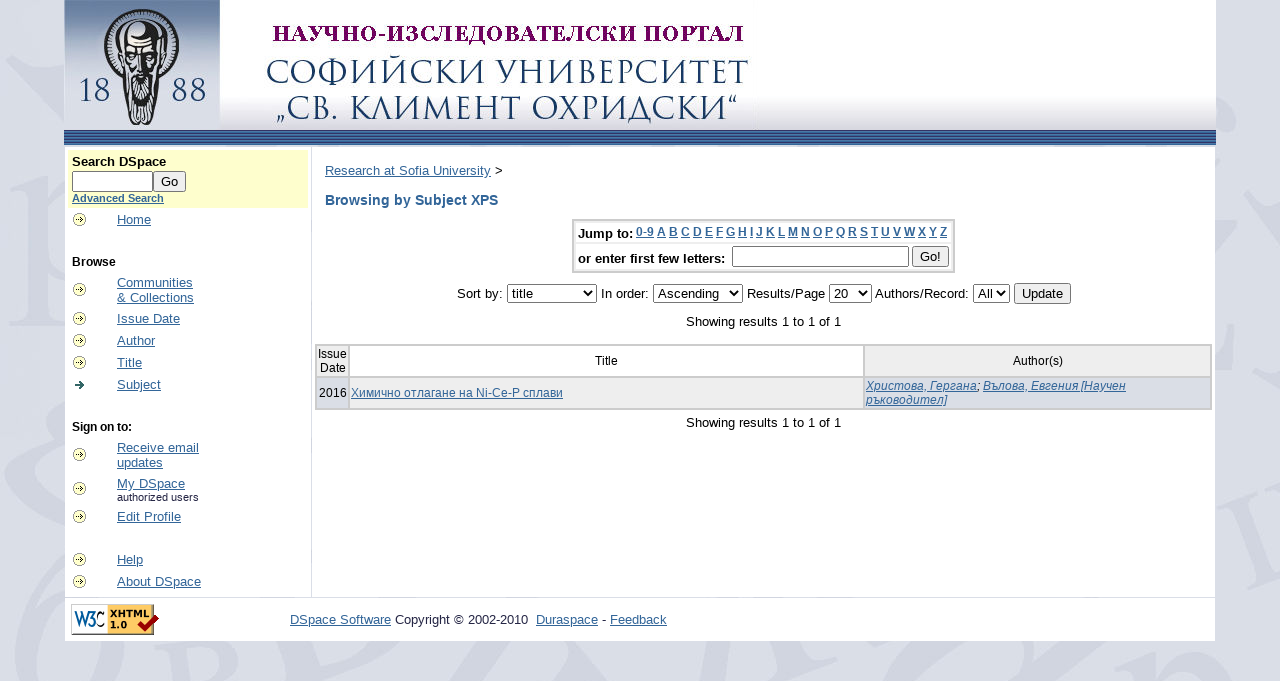

--- FILE ---
content_type: text/html;charset=UTF-8
request_url: https://research.uni-sofia.bg/browse?type=subject&order=ASC&rpp=20&value=XPS
body_size: 3140
content:


















<!DOCTYPE html PUBLIC "-//W3C//DTD XHTML 1.0 Transitional//EN" "http://www.w3.org/TR/xhtml1/DTD/xhtml1-transitional.dtd">
<html>
    <head>
        <title>Research at Sofia University: Browsing DSpace</title>
        <meta http-equiv="Content-Type" content="text/html; charset=UTF-8" />
        <meta name="Generator" content="DSpace 1.8.2" />
        <link rel="stylesheet" href="/styles.css" type="text/css" />
        <link rel="stylesheet" href="/print.css" media="print" type="text/css" />
        <link rel="shortcut icon" href="/favicon.ico" type="image/x-icon"/>

        <link rel="search" type="application/opensearchdescription+xml" href="/open-search/description.xml" title="DSpace"/>

        
    <script type="text/javascript" src="/utils.js"></script>
    <script type="text/javascript" src="/static/js/scriptaculous/prototype.js"> </script>
    <script type="text/javascript" src="/static/js/scriptaculous/effects.js"> </script>
    <script type="text/javascript" src="/static/js/scriptaculous/builder.js"> </script>
    <script type="text/javascript" src="/static/js/scriptaculous/controls.js"> </script>
    <script type="text/javascript" src="/static/js/choice-support.js"> </script>
    </head>

    
    
    <body>

        
        
        <table class="pageBanner" width="100%" border="0" cellpadding="0" cellspacing="0">

            
            <tr>
                <td style="background-image: url('/image/bg.png');">
                    <a href="/"><img src="/image/logo-research.jpg" alt="DSpace" border="0"/></a>
                </td>
                <td nowrap="nowrap" valign="middle">
                </td>
            </tr>
            <tr class="stripe"> 
                <td colspan="3">&nbsp;</td>
            </tr>
        </table>

        





        

        
        <table class="centralPane" width="100%" border="0" cellpadding="3" cellspacing="1">

            
            <tr valign="top">

            

            <td class="navigationBar">
                






















<form method="get" action="/simple-search">


  <table width="100%" class="searchBox">
    <tr>
      <td>
        <table width="100%" border="0" cellspacing="0" >
          <tr>
            <td class="searchBoxLabel"><label for="tequery">Search&nbsp;DSpace</label></td>
          </tr>
          <tr>
            <td class="searchBoxLabelSmall" valign="middle" nowrap="nowrap">
              
              <input type="text" name="query" id="tequery" size="8"/><input type="submit" name="submit" value="Go" />
              <br/><a href="/advanced-search">Advanced Search</a>

            </td>
          </tr>
        </table>
      </td>
    </tr>
  </table>
</form>


<table width="100%" border="0" cellspacing="2" cellpadding="2">
  <tr class="navigationBarItem">
    <td>
      <img alt="" src="/image/arrow.gif" width="16" height="16"/>
    </td>

    <td nowrap="nowrap" class="navigationBarItem">
      <a href="/">Home</a>
    </td>
  </tr>

  <tr>
    <td colspan="2">&nbsp;</td>
  </tr>

  <tr>
    <td nowrap="nowrap" colspan="2" class="navigationBarSublabel">Browse</td>
  </tr>

  <tr class="navigationBarItem">
    <td>
      <img alt="" src="/image/arrow.gif" width="16" height="16"/>
    </td>
    <td nowrap="nowrap" class="navigationBarItem">
      <a href="/community-list">Communities<br/>&amp;&nbsp;Collections</a>
    </td>
  </tr>





		<tr class="navigationBarItem">
    		<td>
      			<img alt="" src="/image/arrow.gif" width="16" height="16"/>
    		</td>
    		<td nowrap="nowrap" class="navigationBarItem">
      			<a href="/browse?type=dateissued">Issue Date</a>
    		</td>
  		</tr>
	
		<tr class="navigationBarItem">
    		<td>
      			<img alt="" src="/image/arrow.gif" width="16" height="16"/>
    		</td>
    		<td nowrap="nowrap" class="navigationBarItem">
      			<a href="/browse?type=author">Author</a>
    		</td>
  		</tr>
	
		<tr class="navigationBarItem">
    		<td>
      			<img alt="" src="/image/arrow.gif" width="16" height="16"/>
    		</td>
    		<td nowrap="nowrap" class="navigationBarItem">
      			<a href="/browse?type=title">Title</a>
    		</td>
  		</tr>
	
		<tr class="navigationBarItem">
    		<td>
      			<img alt="" src="/image/arrow-highlight.gif" width="16" height="16"/>
    		</td>
    		<td nowrap="nowrap" class="navigationBarItem">
      			<a href="/browse?type=subject">Subject</a>
    		</td>
  		</tr>
	



  <tr>
    <td colspan="2">&nbsp;</td>
  </tr>

  <tr>
    <td nowrap="nowrap" colspan="2" class="navigationBarSublabel">Sign on to:</td>
  </tr>

  <tr class="navigationBarItem">
    <td>
      <img alt="" src="/image/arrow.gif" width="16" height="16"/>
    </td>
    <td nowrap="nowrap" class="navigationBarItem">
      <a href="/subscribe">Receive email<br/>updates</a>
    </td>
  </tr>

  <tr class="navigationBarItem">
    <td>
      <img alt="" src="/image/arrow.gif" width="16" height="16"/>
    </td>
    <td nowrap="nowrap" class="navigationBarItem">
      <a href="/mydspace">My DSpace</a><br/>
      <small>authorized users</small>
    </td>
  </tr>

  <tr class="navigationBarItem">
    <td>
      <img alt="" src="/image/arrow.gif" width="16" height="16"/>
    </td>
    <td nowrap="nowrap" class="navigationBarItem">
      <a href="/profile">Edit Profile</a>
    </td>
  </tr>



  <tr>
    <td colspan="2">&nbsp;</td>
  </tr>

  <tr class="navigationBarItem">
    <td>
      <img alt="" src="/image/arrow.gif" width="16" height="16"/>
    </td>
    <td nowrap="nowrap" class="navigationBarItem">
            <script type="text/javascript">
<!-- Javascript starts here
document.write('<a href="#" onClick="var popupwin = window.open(\'/help/index.html\',\'dspacepopup\',\'height=600,width=550,resizable,scrollbars\');popupwin.focus();return false;">Help<\/a>');
// -->
</script><noscript><a href="/help/index.html" target="dspacepopup">Help</a></noscript>
    </td>
  </tr>

  <tr class="navigationBarItem">
    <td>
      <img alt="" src="/image/arrow.gif" width="16" height="16"/>
    </td>
    <td nowrap="nowrap" class="navigationBarItem">
      <a href="http://www.dspace.org/">About DSpace</a>
    </td>
  </tr>
</table>

            </td>

            

            
            
            
            <td class="pageContents" width="100%">

                

                



  


<p class="locationBar">

<a href="/">Research at Sofia University</a>&nbsp;&gt;

</p>




























	
	<h2>
		Browsing  by Subject XPS
	</h2>

	
	
	<div align="center" id="browse_navigation">
	<form method="get" action="/browse">
			<input type="hidden" name="type" value="subject"/>
			<input type="hidden" name="sort_by" value="1"/>
			<input type="hidden" name="order" value="ASC"/>
			<input type="hidden" name="rpp" value="20"/>
			<input type="hidden" name="etal" value="-1" />
<input type="hidden" name="value" value="XPS"/>
	
	
	
	<table align="center" border="0" bgcolor="#CCCCCC" cellpadding="0" summary="Browse the respository">
		<tr>
	    	<td>
	        	<table border="0" bgcolor="#EEEEEE" cellpadding="2">
	            	<tr>
	                	<td class="browseBar">
	    					<span class="browseBarLabel">Jump to:</span>
	                        <a href="/browse?type=subject&amp;sort_by=1&amp;order=ASC&amp;rpp=20&amp;etal=-1&amp;value=XPS&amp;starts_with=0">0-9</a>

	                        <a href="/browse?type=subject&amp;sort_by=1&amp;order=ASC&amp;rpp=20&amp;etal=-1&amp;value=XPS&amp;starts_with=A">A</a>

	                        <a href="/browse?type=subject&amp;sort_by=1&amp;order=ASC&amp;rpp=20&amp;etal=-1&amp;value=XPS&amp;starts_with=B">B</a>

	                        <a href="/browse?type=subject&amp;sort_by=1&amp;order=ASC&amp;rpp=20&amp;etal=-1&amp;value=XPS&amp;starts_with=C">C</a>

	                        <a href="/browse?type=subject&amp;sort_by=1&amp;order=ASC&amp;rpp=20&amp;etal=-1&amp;value=XPS&amp;starts_with=D">D</a>

	                        <a href="/browse?type=subject&amp;sort_by=1&amp;order=ASC&amp;rpp=20&amp;etal=-1&amp;value=XPS&amp;starts_with=E">E</a>

	                        <a href="/browse?type=subject&amp;sort_by=1&amp;order=ASC&amp;rpp=20&amp;etal=-1&amp;value=XPS&amp;starts_with=F">F</a>

	                        <a href="/browse?type=subject&amp;sort_by=1&amp;order=ASC&amp;rpp=20&amp;etal=-1&amp;value=XPS&amp;starts_with=G">G</a>

	                        <a href="/browse?type=subject&amp;sort_by=1&amp;order=ASC&amp;rpp=20&amp;etal=-1&amp;value=XPS&amp;starts_with=H">H</a>

	                        <a href="/browse?type=subject&amp;sort_by=1&amp;order=ASC&amp;rpp=20&amp;etal=-1&amp;value=XPS&amp;starts_with=I">I</a>

	                        <a href="/browse?type=subject&amp;sort_by=1&amp;order=ASC&amp;rpp=20&amp;etal=-1&amp;value=XPS&amp;starts_with=J">J</a>

	                        <a href="/browse?type=subject&amp;sort_by=1&amp;order=ASC&amp;rpp=20&amp;etal=-1&amp;value=XPS&amp;starts_with=K">K</a>

	                        <a href="/browse?type=subject&amp;sort_by=1&amp;order=ASC&amp;rpp=20&amp;etal=-1&amp;value=XPS&amp;starts_with=L">L</a>

	                        <a href="/browse?type=subject&amp;sort_by=1&amp;order=ASC&amp;rpp=20&amp;etal=-1&amp;value=XPS&amp;starts_with=M">M</a>

	                        <a href="/browse?type=subject&amp;sort_by=1&amp;order=ASC&amp;rpp=20&amp;etal=-1&amp;value=XPS&amp;starts_with=N">N</a>

	                        <a href="/browse?type=subject&amp;sort_by=1&amp;order=ASC&amp;rpp=20&amp;etal=-1&amp;value=XPS&amp;starts_with=O">O</a>

	                        <a href="/browse?type=subject&amp;sort_by=1&amp;order=ASC&amp;rpp=20&amp;etal=-1&amp;value=XPS&amp;starts_with=P">P</a>

	                        <a href="/browse?type=subject&amp;sort_by=1&amp;order=ASC&amp;rpp=20&amp;etal=-1&amp;value=XPS&amp;starts_with=Q">Q</a>

	                        <a href="/browse?type=subject&amp;sort_by=1&amp;order=ASC&amp;rpp=20&amp;etal=-1&amp;value=XPS&amp;starts_with=R">R</a>

	                        <a href="/browse?type=subject&amp;sort_by=1&amp;order=ASC&amp;rpp=20&amp;etal=-1&amp;value=XPS&amp;starts_with=S">S</a>

	                        <a href="/browse?type=subject&amp;sort_by=1&amp;order=ASC&amp;rpp=20&amp;etal=-1&amp;value=XPS&amp;starts_with=T">T</a>

	                        <a href="/browse?type=subject&amp;sort_by=1&amp;order=ASC&amp;rpp=20&amp;etal=-1&amp;value=XPS&amp;starts_with=U">U</a>

	                        <a href="/browse?type=subject&amp;sort_by=1&amp;order=ASC&amp;rpp=20&amp;etal=-1&amp;value=XPS&amp;starts_with=V">V</a>

	                        <a href="/browse?type=subject&amp;sort_by=1&amp;order=ASC&amp;rpp=20&amp;etal=-1&amp;value=XPS&amp;starts_with=W">W</a>

	                        <a href="/browse?type=subject&amp;sort_by=1&amp;order=ASC&amp;rpp=20&amp;etal=-1&amp;value=XPS&amp;starts_with=X">X</a>

	                        <a href="/browse?type=subject&amp;sort_by=1&amp;order=ASC&amp;rpp=20&amp;etal=-1&amp;value=XPS&amp;starts_with=Y">Y</a>

	                        <a href="/browse?type=subject&amp;sort_by=1&amp;order=ASC&amp;rpp=20&amp;etal=-1&amp;value=XPS&amp;starts_with=Z">Z</a>

	                    </td>
	                </tr>
	                <tr>
	                	<td class="browseBar" align="center">
	    					<span class="browseBarLabel">or enter first few letters:&nbsp;</span>
	    					<input type="text" name="starts_with"/>&nbsp;<input type="submit" value="Go!" />
	                    </td>
	                </tr>
	            </table>
	        </td>
	    </tr>
	</table>

	</form>
	</div>
	

	
	<div align="center" id="browse_controls">
	<form method="get" action="/browse">
		<input type="hidden" name="type" value="subject"/>
<input type="hidden" name="value" value="XPS"/>





		Sort by:
		<select name="sort_by">
 <option value="1" selected="selected">title</option> <option value="2" >issue date</option> <option value="3" >submit date</option>
		</select>

		
		In order:
		<select name="order">
			<option value="ASC" selected="selected">Ascending</option>
			<option value="DESC" >Descending</option>
		</select>
		
		Results/Page
		<select name="rpp">
	
			<option value="5" >5</option>
	
			<option value="10" >10</option>
	
			<option value="15" >15</option>
	
			<option value="20" selected="selected">20</option>
	
			<option value="25" >25</option>
	
			<option value="30" >30</option>
	
			<option value="35" >35</option>
	
			<option value="40" >40</option>
	
			<option value="45" >45</option>
	
			<option value="50" >50</option>
	
			<option value="55" >55</option>
	
			<option value="60" >60</option>
	
			<option value="65" >65</option>
	
			<option value="70" >70</option>
	
			<option value="75" >75</option>
	
			<option value="80" >80</option>
	
			<option value="85" >85</option>
	
			<option value="90" >90</option>
	
			<option value="95" >95</option>
	
			<option value="100" >100</option>

		</select>
		
		Authors/Record:
		<select name="etal">

			<option value="0" selected="selected">All</option>
<option value="1" >1</option>	
			<option value="5" >5</option>
	
			<option value="10" >10</option>
	
			<option value="15" >15</option>
	
			<option value="20" >20</option>
	
			<option value="25" >25</option>
	
			<option value="30" >30</option>
	
			<option value="35" >35</option>
	
			<option value="40" >40</option>
	
			<option value="45" >45</option>
	
			<option value="50" >50</option>

		</select>
		
		<input type="submit" name="submit_browse" value="Update"/>



	</form>
	</div>

	
	<div align="center" class="browse_range">
		Showing results 1 to 1 of 1
	</div>

	
	<div align="center">



	</div>
	
    
    
	<table align="center" class="miscTable" summary="This table browses all dspace content">
<colgroup><col width="130" /><col width="60%" /><col width="40%" /></colgroup>
<tr>
<th id="t1" class="oddRowEvenCol">Issue Date</th><th id="t2" class="oddRowOddCol">Title</th><th id="t3" class="oddRowEvenCol">Author(s)</th></tr><tr><td headers="t1" class="evenRowEvenCol" nowrap="nowrap" align="right">2016</td><td headers="t2" class="evenRowOddCol" ><a href="/handle/10506/1498">Химично отлагане на Ni-Ce-P сплави</a></td><td headers="t3" class="evenRowEvenCol" ><em><a href="/browse?type=author&amp;value=%D0%A5%D1%80%D0%B8%D1%81%D1%82%D0%BE%D0%B2%D0%B0%2C+%D0%93%D0%B5%D1%80%D0%B3%D0%B0%D0%BD%D0%B0">Христова, Гергана</a>; <a href="/browse?type=author&amp;value=%D0%92%D1%8A%D0%BB%D0%BE%D0%B2%D0%B0%2C+%D0%95%D0%B2%D0%B3%D0%B5%D0%BD%D0%B8%D1%8F+%5B%D0%9D%D0%B0%D1%83%D1%87%D0%B5%D0%BD+%D1%80%D1%8A%D0%BA%D0%BE%D0%B2%D0%BE%D0%B4%D0%B8%D1%82%D0%B5%D0%BB%5D">Вълова, Евгения [Научен ръководител]</a></em></td></tr>
</table>

    
	
	<div align="center" class="browse_range">
		Showing results 1 to 1 of 1
	</div>

	
	<div align="center">



	</div>

	
	












                    
                    <p>&nbsp;</p>
                </td>

            

            </tr>

            
             <tr class="pageFooterBar">
                <td colspan="2" class="pageFootnote">
                    <table class="pageFooterBar" width="100%">
                        <tr>
                            <td>
                                <a href="http://validator.w3.org/check?uri=referer"><img
                                    src="/image/valid-xhtml10.png"
                                    alt="Valid XHTML 1.0!" height="31" width="88" /></a>
                            </td>
                            <td class="pageFootnote">
                                <a target="_blank" href="http://www.dspace.org/">DSpace Software</a> Copyright&nbsp;&copy;&nbsp;2002-2010&nbsp; <a target="_blank" href="http://www.duraspace.org/">Duraspace</a>&nbsp;-
                                <a target="_blank" href="/feedback">Feedback</a>
                                <a href="/htmlmap"></a>
                            </td>
                            <td nowrap="nowrap" valign="middle"> 
                            </td>
                        </tr>
                    </table>
                </td>
            </tr>
        </table>
    </body>
</html>





























